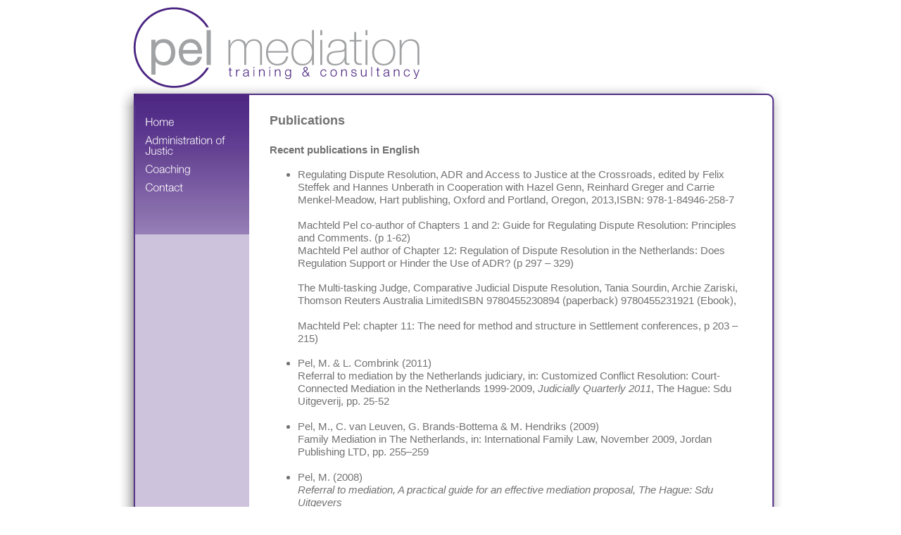

--- FILE ---
content_type: text/html; charset=utf-8
request_url: https://en.pelmediation.nl/publications
body_size: 3171
content:
<!DOCTYPE html PUBLIC "-//W3C//DTD XHTML 1.0 Transitional//EN" "http://www.w3.org/TR/xhtml1/DTD/xhtml1-transitional.dtd"><html xmlns="http://www.w3.org/1999/xhtml" class="mx_cookie"> <head> <meta http-equiv="Content-Type" content="text/html; charset=utf-8" /> <title>Publications</title> <meta name="robots" content="index,follow" /> <script type="text/javascript" src="/cache/js/96-config.js?ts=1766360409"></script> <script type="text/javascript" src="/cache/js/96-2-lang.js?ts=1766403641"></script> <link href="https://pelmediationnl.cdn.maxicms.nl/templates/style.css" type="text/css" rel="stylesheet" /> <script src="https://pelmediationnl.cdn.maxicms.nl/templates/js/jquery-1.7.1.min.js" type="text/javascript"></script> <script src="https://pelmediationnl.cdn.maxicms.nl/templates/js/jquery.main.js" type="text/javascript"></script> <script src="https://pelmediationnl.cdn.maxicms.nl/templates/js/cufon-yui.js" type="text/javascript"></script> <script src="https://pelmediationnl.cdn.maxicms.nl/templates/js/Helvetica_Neue_300-Helvetica_Neue_700.font.js" type="text/javascript"></script> <script type="text/javascript">
			Cufon.replace('#left > ul > li > a', { hover: true });
		</script> <link rel="stylesheet" href="/assets/css/default.css?ts=1484231578" /></head> <body> <div id="container"> <div id="top"> <a href="/"><img src="https://pelmediationnl.cdn.maxicms.nl/templates/images/logo.png" alt="Pel Mediation training &amp; consultancy" /></a> <div id="languages"> <a class="first" href="http://www.pelmediation.nl/"></a> </div> </div> <div id="box"> <div id="left"> <ul> <li class="mx_first"> <a href="/" title="Home" >Home</a> </li> <li> <a href="/administration-of-justic" title="Administration of Justic" >Administration of Justic</a> </li> <li> <a href="/coaching" title="Coaching" >Coaching</a> </li> <li class="mx_last"> <a href="/contact" title="Contact" >Contact</a> </li> </ul> </div> <div id="right"> <h1>Publications</h1> <p><span style="font-weight: bold;">Recent publications in English</span> <br /> </p> <ul> <li> <p>Regulating Dispute Resolution, ADR and Access to Justice at the Crossroads, edited by Felix Steffek and Hannes Unberath in Cooperation with Hazel Genn, Reinhard Greger and Carrie Menkel-Meadow, Hart publishing, Oxford and Portland, Oregon, 2013,ISBN: 978-1-84946-258-7<br /> <br /> Machteld Pel co-author of Chapters 1 and 2: Guide for Regulating Dispute Resolution: Principles and Comments. (p 1-62)<br /> Machteld Pel author of Chapter 12: Regulation of Dispute Resolution in the Netherlands: Does Regulation Support or Hinder the Use of ADR? (p 297 – 329)&nbsp;</p> <p>The Multi-tasking Judge, Comparative Judicial Dispute Resolution, Tania Sourdin, Archie Zariski, Thomson Reuters Australia LimitedISBN 9780455230894 (paperback) 9780455231921 (Ebook),<br /> <br /> Machteld Pel: chapter 11: The need for method and structure in Settlement conferences, p 203 – 215) <br /> </p></li> <li>Pel, M. &amp; L. Combrink (2011)<br /> Referral to mediation by the Netherlands judiciary, in: Customized Conflict Resolution: Court-Connected Mediation in the Netherlands 1999-2009, <span style="font-style: italic;">Judicially Quarterly 2011</span>, The Hague: Sdu Uitgeverij, pp. 25-52<br /> <br /> </li> <li>Pel, M., C. van Leuven, G. Brands-Bottema &amp; M. Hendriks (2009)<br /> Family Mediation in The Netherlands, in: International Family Law, November 2009, Jordan Publishing LTD, pp. 255–259<br /> <br /> </li> <li>Pel, M. (2008)<br /> <span style="font-style: italic;">Referral to mediation, A practical guide for an effective mediation proposal, The Hague: Sdu Uitgevers<br /> <br /> </span></li> <li>Niemeijer, B. &amp; M. Pel, (2005)<br /> Court-Based Mediation in the Netherlands: Research, Evaluation and Future Expectations, Penn State Law Review, November 2005, Vol.110:2, pp. 101–135<br /> </li> </ul> <p>&nbsp;<br /> <span style="font-weight: bold;">A selection of publications in Dutch (of the last 10 years)</span><br /> [Original Dutch Title between square brackets]<br /> &nbsp;<br /> </p> <ul> <li>Pel, M. &amp; S. Verberk (eds.) (2009)<br /> The pilots customized conflict resolution. Reflection on results and ideas for the future [De pilots ‘Conflictoplossiong op maat’, reflectie op resultaten en ideeën voor de toekomst]<br /> <br /> </li> <li>Combrink, L., A. Klijn, M. Pel &amp; S. Verberk (eds.) (2009)<br /> Customized conflict resolution: court-connected mediation in the Netherlands 1999-2009 [Op maat beslecht, Mediation naast rechtspraak 1999-2009], Research Memorandum, Volume 5, Issue 2, The Hague: Sdu Uitgevers<br /> </li> </ul> <ul> <li>Pel, M. (2009)<br /> Professional referral to mediation [Verwijzing naar mediatio], chapter 14 in ‘The mediation Handbook’ [Handboek mediation] (Brenninkmeijer, A.F.M., H.J. Bonenkamp, K. van Oyen &amp; H.C.M. Prein (eds.)), The Hague: Sdu Uitgevers<br /> </li> </ul> <p>&nbsp;</p> <ul> <li>Iest, K. &amp; M. Pel (2008)<br /> A focus on Ethics. Conversations about ethical and other dilemmas in court-referred medations [Ethiek onder de loep, Gesprekken over ethische en andere dilemma’s bij mediation naast rechtspraak], in: Tijdschrift voor conflicthantering<br /> </li> </ul> <ul> <li>Bakker, F.C., L. Combrink &amp; M. Pel (2008)<br /> Mediation via the courts. Objectives, facts and experiences [Mediation via de rechter. Doelstelling, feiten en ervaringen], in: NJB, nr. 8, pp. 444-449<br /> </li> </ul> <ul> <li>Pel, M. &amp; J.H. Emaus (2007)<br /> The importance of interests. Perspectives and viewpoints [Het belang van belangen. Invalshoeken en visies], The Hague: Sdu<br /> </li> </ul> <ul> <li>Pel, M. &amp; Brummelhuis (2007)<br /> Court-connected mediation: implementation and first results [Mediation naast rechtspraak: invoering en eerste resultaten], in: Forum voor Conflictmanagement <br /> </li> </ul> <ul> <li>Pel, M. (2006)<br /> Court-connected mediation in family law [Mediation naast rechtspraak in familiezaken], in: EB, Tijdschrift voor echtscheidingsrecht, 2006, issue 11/12, pp. 192-196<br /> </li> </ul> <p>&nbsp;</p> <ul> <li>Pel, M. &amp; M.A. Vogel (2004)<br /> Mediation and confidentiality [Mediation en vertrouwelijkheid], part 1 of the Sdu series ‘Mediation’, The Hague: Sdu (2nd revised edition)<br /> </li> </ul> <ul> <li>Pel, M. (2004)<br /> Referral to mediation [Verwijzing naar mediation], part 1 of the Sdu series ‘Mediation’, The Hague: Sdu <br /> <br /> </li> <li>Barendrecht, M., P. Kamminga, M. Pel, M. Schreuder &amp; M. Kleiboer (2004)<br /> Solving conflicts effectively [Effectief conflicten oplossen], Amsterdam/Antwerpen: Uitgeverij Business Contact<br /> </li> </ul> <ul> <li>Pel, M. (2004)<br /> Legal aspects of court-connected mediation [Juridische aspecten van mediation naast rechtspraak], in: ADR Actueel<br /> </li> </ul> <ul> <li>Pel, M.&nbsp; &amp; M. Spliet (2003)<br /> Implementation of court-connected mediation: court-annexed medation in England …. a shining example? [Implementatie van mediation naast rechtspraak: court-connected mediation in Engeland …een lichtend voorbeeld?], in: NJB, Volume 78, issue 37, pp. 1879-1902<br /> </li> </ul> <p>&nbsp;</p> <ul> <li>Pel, M. (2003)<br /> The threefold task of a judge: settling, referring to mediation and/or adjudicate [De drievoudige taak van de rechter: schikken, doorverwijzen naar mediation en/of beslissen], in: A.F.M. Brenninkmeijer (Ed.), The role interpretation of judges (De taakopvatting van de rechter), The Hague: Boom Juridische Uitgevers, pp. 133-139<br /> </li> </ul> <p>&nbsp;</p> <ul> <li>Pel, M. &amp; M. Spliet (2002)<br /> Court-connected mediation: experiences in the U.S.A. &amp; The Netherlands [Mediation naast rechtspraak: ervaringen in de U.S.A. en Nederland], in: NJB 2002, pp. 895-898<br /> </li> </ul> <ul> <li>Pel, M. (2001)<br /> Court-connected mediation in France. The legislative approach in France compared to the project approach in the Netherlands [La M&eacute;diation judiciaire in Frankrijk. De wettelijke regeling in Frankrijk vergeleken met de projectmatige aanpak in Nederland], in: TDM, Tijdschrift voor Mediation, pp. 28-31</li> </ul> </div> <div id="pic"> <img src="https://pelmediationnl.cdn.maxicms.nl/templates/images/bridge.jpg"> </div> </div> <div id="box_bottom"> <img src="https://pelmediationnl.cdn.maxicms.nl/templates/images/mediation.png" alt="" /> </div> </div> <script type="text/javascript"> Cufon.now(); </script> <script type="text/javascript" src="/js/jquery.ctrlz.js?ts=1686308660"></script><script type="text/javascript" src="/js/main.js?ts=1589859582"></script><script defer src="https://static.cloudflareinsights.com/beacon.min.js/vcd15cbe7772f49c399c6a5babf22c1241717689176015" integrity="sha512-ZpsOmlRQV6y907TI0dKBHq9Md29nnaEIPlkf84rnaERnq6zvWvPUqr2ft8M1aS28oN72PdrCzSjY4U6VaAw1EQ==" data-cf-beacon='{"version":"2024.11.0","token":"84caa90120404faaae4a9e72accc965a","r":1,"server_timing":{"name":{"cfCacheStatus":true,"cfEdge":true,"cfExtPri":true,"cfL4":true,"cfOrigin":true,"cfSpeedBrain":true},"location_startswith":null}}' crossorigin="anonymous"></script>
</body></html>


--- FILE ---
content_type: text/css
request_url: https://pelmediationnl.cdn.maxicms.nl/templates/style.css
body_size: 909
content:
body {
	padding: 0;
	margin: 0;
	font-size: 15px;
	line-height: 18px;
	font-family: Arial, Helvetica;
}

a img {
	border: 0px;
}

#container {
	width: 945px;
	margin: 0 auto;
	padding: 10px 0 0;
}

#top {
	height: 140px;
	background: url('images/top_bg.png') no-repeat #FFF center bottom;
	padding: 0 16px 0 24px;
}

#top a {
	display: block;
	margin: 0;
	float: left;
	margin-left: -3px;
}

#languages {
	float: right;
	margin: 83px 20px 0 0;
}

#languages a {
	text-decoration: none;
	color: #5a3290;
	font-size: 18px;
	padding: 0 14px 0 9px;
	font-weight: bold;
}

#languages a.first {
	background: url('images/border.png') no-repeat #FFF right center;
}

#box {
	width: 945px;
	background: url('images/box_bg.png') repeat-y;
	padding: 0px 16px 0 24px;
	float: left;
}

#left {
	width: 133px;
	background: url('images/left_bg.jpg') #cdc3dc repeat-x;
	float: left;
	margin-top: -6px;
	padding: 22px 15px 48px 14px;
}

#left ul {
	padding: 0;
	margin: 0;
	list-style: none;
}

#left li {
	width: 133px;
	display: table;
	padding: 0 15px 11px 0;
}

#left > ul > li.mx_current {
	font-weight: bold;
}

#left > ul > li > a {
	text-decoration: none;
	color: #FFF;
	display: block;
}

#left > ul > li.mx_parent:hover {
	background-image: url('images/menu_hover_bg.png');
	background-repeat: no-repeat;
	background-position: 69px 6px;
}

#left > ul > li:hover ul {
	left: auto;
}

#left ul ul {
	background: #FFF;
	border: 2px solid #6e4f9a;
	border-left: 0px;
	margin: -10px 0 0 148px;
	position: absolute;
	z-index: 5;
	display: table;
	padding: 12px 0px 11px 9px;
	border-radius: 0px 7px 7px 0px;
	left: -99999px;
}

*+html #left ul ul {
	margin-top: -12px;
}

#left ul ul li {
	padding: 0;
	margin: 0 0 2px;
}

#left ul ul li a {
	font-size: 14px;
	line-height: 20px;
	text-decoration: none;
	color: #4c2582;
}

#right {
	width: 687px;
	padding: 18px 27px 18px 29px;
	float: left;
	margin-top: -6px;
	color: #727272;
}

#right h1, #right h2, #right h3, #right h4, #right h5, #right h6 {
	font-size: 18px;
	line-height: 18px;
	color: #727272;
	margin: 0 0 24px;
}

#right p {
	color: #727272;
	margin: 0 0 17px;
}

#right a {
	color: #4c2582;
	text-decoration: none;
}

#right a:hover {
	text-decoration: underline;
}

#right input[type=text], #right input[type=password], #right select {
	width: 200px;
}

#right textarea {
	width: 300px;
	height: 122px;
	font-family: Arial, Helvetica;
	font-size: 13px;
}

#pic {
	width: 905px;
	height: 142px;
	float: left;
}

#box_bottom {
	width: 905px;
	background: url('images/box_bottom_bg.png') no-repeat transparent top left;
	float: left;
	padding: 0 16px 0 24px;
}

ul.submenu {
	display: table;
	margin-bottom: 17px;
	clear: both;
}

ul.submenu, ul.submenu li {
	margin: 0px;
	padding: 0px;
	list-style: none;
}

ul.submenu li {
	float: left;
	padding-right: 5px;
}

ul.submenu li.mx_current a {
	color: #727272 !important;
	text-decoration: underline !important;
}

--- FILE ---
content_type: application/javascript
request_url: https://pelmediationnl.cdn.maxicms.nl/templates/js/jquery.main.js
body_size: 160
content:
$(document).ready(function() {

	/* Li:hover */
	$('#left > ul > li.mx_parent').each(function(){
		var liWidth = parseInt($(this).find('a .cufon.cufon-canvas').width() + 3);
		$(this).hover(function(){
			$(this).css('background-position', liWidth + 'px 6px');
		});

		if ($.browser.msie && $.browser.version <= 8) {
			// IE 7
			var liWidth7 = parseInt($(this).find('a .cufon.cufon-vml').width() + 3);
			$(this).hover(function(){
			$(this).css('background-position', liWidth7 + 'px 6px');
		});
		}
	});
});

--- FILE ---
content_type: application/javascript
request_url: https://en.pelmediation.nl/cache/js/96-config.js?ts=1766360409
body_size: -419
content:
mxConfig = {
	cdn : "https\u003A\/\/pelmediationnl.cdn.maxicms.nl\/",
	Menu : {
		maximum_depth : 2
	},
	maxUploadMb : 16
};

--- FILE ---
content_type: application/javascript
request_url: https://pelmediationnl.cdn.maxicms.nl/templates/js/Helvetica_Neue_300-Helvetica_Neue_700.font.js
body_size: 13186
content:
/*!
 * The following copyright notice may not be removed under any circumstances.
 * 
 * Copyright:
 * Copyright (c) 1981, 1982, 1983, 1989 and 1993, Linotype Library GmbH or its
 * affiliated Linotype-Hell companies. All rights reserved.
 * 
 * The digitally encoded machine readable software for producing the Typefaces
 * licensed to you is now the property of Heidelberger Druckmaschinen AG and its
 * licensors, and may not be reproduced, used, displayed, modified, disclosed or
 * transferred without the express written approval of Heidelberger Druckmaschinen
 * AG.
 * 
 * Copyright (c) 1988, 1990, 1993 Adobe Systems Incorporated. All Rights Reserved.
 * 
 * Trademark:
 * "Helvetica Neue" is a trademark of Heidelberger Druckmaschinen AG, which may be
 * registered in certain jurisdictions, exclusivly licensed through Linotype
 * Library GmbH, a wholly owned subsidiary of Heidelberger Druckmaschinen AG.
 * 
 * Description:
 * Helvetica (Latin for Swiss) has the objective and functional style which was
 * associated with Swiss typography in the 1950s and 1960s. It is perfect for
 * international correspondence: no ornament, no emotion, just clear presentation
 * of information. Helvetica is still one of the best selling sans-serif fonts.
 * 
 * Vendor URL:
 * http://www.LinotypeLibrary.com/
 */
Cufon.registerFont({"w":200,"face":{"font-family":"Helvetica Neue","font-weight":300,"font-stretch":"normal","units-per-em":"360","panose-1":"2 0 4 3 0 0 0 2 0 4","ascent":"288","descent":"-72","x-height":"5","bbox":"-11 -291 325 77","underline-thickness":"18","underline-position":"-27","unicode-range":"U+0020-U+007E"},"glyphs":{" ":{"w":100},"!":{"d":"28,0r31,0r0,-38r-31,0r0,38xm31,-180r6,116r13,0r6,-116r0,-77r-25,0r0,77","w":86},"\"":{"d":"79,-257r0,87r23,0r0,-87r-23,0xm31,-257r0,87r23,0r0,-87r-23,0","w":133},"#":{"d":"80,-153r51,0r-8,57r-51,0xm179,-80r0,-16r-38,0r8,-57r40,0r0,-16r-38,0r11,-80r-18,0r-11,80r-51,0r12,-80r-18,0r-12,80r-41,0r0,16r39,0r-8,57r-41,0r0,16r39,0r-11,80r18,0r11,-80r51,0r-11,80r18,0r11,-80r40,0"},"$":{"d":"93,-14v-38,-5,-59,-26,-60,-68r-23,0v2,57,28,82,83,87r0,31r14,0r0,-31v48,-2,83,-24,83,-72v0,-51,-41,-63,-83,-73r0,-103v32,0,54,26,53,59r23,0v-2,-47,-28,-77,-76,-78r0,-29r-14,0r0,29v-47,0,-75,25,-76,70v-1,50,36,63,76,72r0,106xm93,-143v-56,5,-73,-80,-21,-97v6,-2,14,-3,21,-3r0,100xm107,-14r0,-103v58,-2,85,83,22,100v-7,2,-14,3,-22,3"},"%":{"d":"139,-186v0,-41,-16,-68,-57,-68v-41,0,-57,27,-57,68v0,41,17,68,57,68v40,0,57,-27,57,-68xm202,-62v0,-27,8,-52,38,-52v30,0,38,25,38,52v0,27,-10,51,-38,51v-29,0,-38,-24,-38,-51xm297,-63v0,-41,-18,-68,-57,-68v-39,0,-57,27,-57,68v0,41,16,68,57,68v41,0,57,-27,57,-68xm231,-261r-163,273r18,0r162,-273r-17,0xm44,-186v0,-28,9,-52,38,-52v28,0,38,24,38,52v0,28,-10,52,-38,52v-29,0,-38,-24,-38,-52","w":320},"&":{"d":"97,-153v-26,-17,-47,-82,5,-85v34,-2,45,45,21,64v-7,9,-16,15,-26,21xm14,-67v-6,86,122,89,153,34r28,33r28,0r-43,-52v10,-17,14,-40,15,-62r-23,0v0,20,0,30,-7,43r-56,-67v22,-17,50,-30,50,-67v0,-34,-24,-52,-57,-52v-34,0,-57,19,-57,52v0,29,20,44,32,62v-29,16,-60,35,-63,76xm93,-14v-50,0,-73,-58,-39,-89v10,-9,23,-18,35,-25r64,78v-13,18,-31,36,-60,36","w":219},"'":{"d":"39,-257r0,87r23,0r0,-87r-23,0","w":100},"(":{"d":"18,-96v0,71,24,118,51,164r18,0v-59,-79,-60,-249,0,-330r-18,0v-29,45,-51,98,-51,166","w":86},")":{"d":"68,-98v0,-72,-23,-118,-50,-164r-18,0v57,81,61,247,0,330r18,0v29,-45,50,-97,50,-166","w":86},"*":{"d":"10,-214r41,14r-26,35r11,8r27,-36r26,36r11,-8r-25,-35r42,-14r-5,-14r-42,15r0,-44r-14,0r0,44r-41,-15","w":126},"+":{"d":"99,-181r0,81r-81,0r0,19r81,0r0,81r19,0r0,-81r81,0r0,-19r-81,0r0,-81r-19,0","w":216},",":{"d":"33,49v32,-8,34,-46,32,-87r-30,0r0,38r15,0v1,15,-5,29,-17,33r0,16","w":100},"-":{"d":"22,-89r90,0r0,-20r-90,0r0,20","w":133},".":{"d":"35,0r30,0r0,-38r-30,0r0,38","w":100},"\/":{"d":"-4,5r19,0r110,-267r-19,0","w":119},"0":{"d":"188,-125v0,-69,-17,-129,-88,-129v-70,0,-88,61,-88,130v0,68,18,129,88,129v71,0,88,-61,88,-130xm35,-125v0,-55,10,-110,65,-110v55,0,65,55,65,110v0,55,-9,111,-65,111v-55,0,-65,-56,-65,-111"},"1":{"d":"106,-252v-4,39,-29,49,-71,49r0,16r67,0r0,187r22,0r0,-252r-18,0"},"2":{"d":"99,-235v56,-4,70,65,35,99v-43,42,-117,55,-121,136r166,0r0,-21r-140,0v24,-75,133,-68,139,-162v6,-88,-140,-93,-154,-18v-3,11,-5,23,-5,36r23,0v-2,-43,17,-67,57,-70"},"3":{"d":"98,-14v-41,0,-64,-23,-63,-66r-23,0v-4,57,33,85,86,85v51,0,87,-25,87,-76v0,-35,-20,-58,-52,-63v26,-5,40,-27,42,-56v4,-69,-99,-81,-136,-41v-13,14,-22,34,-21,60r22,0v1,-38,19,-64,58,-64v33,0,55,15,55,47v0,37,-31,49,-71,46r0,19v47,-3,80,11,80,54v0,36,-27,55,-64,55"},"4":{"d":"127,-82r-96,0r96,-137r0,137xm11,-85r0,22r116,0r0,63r21,0r0,-63r38,0r0,-19r-38,0r0,-170r-21,0"},"5":{"d":"98,-14v-38,0,-60,-21,-62,-58r-23,0v3,49,32,77,83,77v53,0,83,-33,87,-85v6,-76,-88,-113,-138,-64r16,-84r110,0r0,-21r-126,0r-24,131r19,0v27,-50,127,-32,121,36v-3,39,-22,68,-63,68"},"6":{"d":"107,-235v30,-1,48,21,52,47r23,0v-6,-43,-30,-66,-78,-66v-68,2,-90,59,-90,125v0,76,14,135,89,134v52,-1,85,-33,85,-85v0,-52,-30,-82,-83,-84v-33,-2,-56,22,-68,42v2,-57,12,-112,70,-113xm42,-78v1,-41,21,-67,62,-67v41,0,61,27,61,67v0,38,-22,64,-60,64v-41,0,-63,-23,-63,-64"},"7":{"d":"78,0v5,-101,52,-174,102,-228r0,-21r-162,0r0,21r140,0v-55,62,-96,124,-104,228r24,0"},"8":{"d":"154,-191v0,31,-22,47,-54,47v-32,0,-54,-16,-54,-47v0,-29,24,-44,54,-44v31,0,54,13,54,44xm135,-135v22,-9,42,-25,41,-56v-1,-44,-34,-63,-76,-63v-43,0,-76,20,-77,63v-1,31,19,46,41,56v-30,5,-51,30,-51,64v1,52,37,76,87,76v51,0,86,-24,87,-76v0,-36,-20,-58,-52,-64xm164,-71v0,39,-25,56,-64,57v-39,0,-64,-19,-64,-57v0,-37,26,-54,64,-54v37,0,64,17,64,54"},"9":{"d":"94,-14v-30,1,-49,-20,-53,-46r-23,0v6,43,31,66,78,65v68,-1,90,-58,90,-125v0,-77,-14,-134,-88,-134v-54,1,-86,33,-86,85v0,52,31,83,83,84v32,2,56,-21,68,-41v-1,57,-13,109,-69,112xm158,-170v-1,40,-22,66,-62,66v-40,0,-61,-26,-61,-66v0,-39,22,-65,60,-65v42,0,63,23,63,65"},":":{"d":"35,0r30,0r0,-38r-30,0r0,38xm35,-142r30,0r0,-38r-30,0r0,38","w":100},";":{"d":"35,-142r30,0r0,-38r-30,0r0,38xm33,49v32,-8,34,-46,32,-87r-30,0r0,38r15,0v1,15,-5,29,-17,33r0,16","w":100},"<":{"d":"199,3r0,-20r-160,-74r160,-74r0,-20r-182,84r0,20","w":216},"=":{"d":"199,-46r0,-19r-181,0r0,19r181,0xm199,-117r0,-19r-181,0r0,19r181,0","w":216},">":{"d":"177,-91r-160,74r0,20r182,-84r0,-20r-182,-84r0,20","w":216},"?":{"d":"83,-38r0,38r30,0r0,-38r-30,0xm174,-196v3,-69,-94,-84,-133,-43v-13,14,-22,34,-22,61r23,0v0,-40,19,-65,58,-65v31,0,52,19,52,48v0,59,-72,59,-65,131r22,0v-6,-71,62,-67,65,-132","w":193},"@":{"d":"191,-62v-13,-1,-8,-21,-5,-30r35,-104r-19,0r-9,24v-6,-18,-18,-31,-38,-31v-56,0,-86,49,-86,104v0,31,18,53,48,53v19,0,36,-14,46,-24v1,15,11,24,25,24v52,0,83,-48,83,-104v0,-73,-50,-112,-122,-112v-79,0,-126,52,-132,132v-9,136,187,180,245,71r-19,0v-20,26,-49,48,-93,48v-70,0,-114,-46,-114,-116v0,-72,43,-119,114,-119v61,0,102,33,102,94v0,44,-22,83,-61,90xm92,-100v2,-42,22,-79,61,-84v18,2,27,16,29,34v-5,39,-21,84,-60,84v-18,0,-30,-14,-30,-34","w":288},"A":{"d":"62,-101r52,-132r49,132r-101,0xm101,-257r-103,257r26,0r31,-80r117,0r31,80r26,0r-100,-257r-28,0","w":226,"k":{"y":6,"w":6,"v":6,"Y":27,"W":2,"V":18,"T":24}},"B":{"d":"193,-188v-4,58,-84,42,-143,44r0,-92v59,2,147,-14,143,48xm217,-194v0,-84,-110,-59,-191,-63r0,257v89,-2,202,18,201,-73v0,-35,-23,-59,-55,-63v27,-7,45,-26,45,-58xm202,-74v0,70,-86,50,-152,53r0,-102v63,3,152,-17,152,49","w":240},"C":{"d":"135,-242v43,0,71,25,79,63r24,0v-8,-52,-45,-83,-103,-83v-80,0,-113,53,-121,133v-12,129,165,182,217,74v6,-13,9,-27,11,-43r-25,0v-6,48,-32,83,-82,83v-67,0,-97,-49,-97,-114v0,-65,31,-113,97,-113","w":253},"D":{"d":"233,-129v0,-84,-39,-128,-118,-128r-89,0r0,257r89,0v80,-3,118,-45,118,-129xm208,-129v0,95,-60,116,-158,108r0,-215v97,-7,158,12,158,107","w":246},"E":{"d":"26,-257r0,257r179,0r0,-21r-155,0r0,-101r144,0r0,-21r-144,0r0,-93r153,0r0,-21r-177,0","w":213},"F":{"d":"26,-257r0,257r24,0r0,-122r124,0r0,-21r-124,0r0,-93r139,0r0,-21r-163,0","w":193,"k":{"A":20,".":46,",":46}},"G":{"d":"135,5v46,1,73,-22,90,-52r3,47r18,0r0,-131r-110,0r0,21r88,0v0,59,-31,95,-89,95v-67,0,-97,-49,-97,-114v0,-65,31,-113,97,-113v46,0,75,27,83,65r24,0v-10,-53,-46,-85,-107,-85v-80,0,-121,53,-121,133v0,81,41,132,121,134","w":266},"H":{"d":"26,-257r0,257r24,0r0,-125r153,0r0,125r25,0r0,-257r-25,0r0,112r-153,0r0,-112r-24,0","w":253},"I":{"d":"28,-257r0,257r24,0r0,-257r-24,0","w":79},"J":{"d":"79,5v52,0,75,-24,75,-77r0,-185r-24,0r0,175v-1,40,-8,67,-49,67v-40,0,-49,-29,-49,-67r-24,0v-1,53,18,88,71,87","w":180},"K":{"d":"26,-257r0,257r24,0r0,-88r50,-46r107,134r31,0r-120,-151r115,-106r-33,0r-150,138r0,-138r-24,0","w":233},"L":{"d":"26,-257r0,257r168,0r0,-21r-144,0r0,-236r-24,0","w":193,"k":{"y":13,"Y":40,"W":20,"V":33,"T":33}},"M":{"d":"25,-257r0,257r25,0r0,-222r89,222r23,0r88,-222r0,222r25,0r0,-257r-36,0r-89,225r-89,-225r-36,0","w":299},"N":{"d":"26,-257r0,257r24,0r1,-217r150,217r27,0r0,-257r-25,0r0,217r-150,-217r-27,0","w":253},"O":{"d":"134,-15v-66,0,-97,-48,-97,-114v0,-66,32,-113,97,-113v66,0,96,49,96,113v0,65,-30,114,-96,114xm134,-262v-81,0,-122,54,-122,133v0,80,41,134,122,134v80,0,121,-55,121,-134v0,-79,-41,-133,-121,-133","w":266},"P":{"d":"192,-184v0,67,-78,52,-142,53r0,-105v63,2,142,-15,142,52xm216,-184v0,-91,-104,-71,-190,-73r0,257r24,0r0,-110v81,1,166,10,166,-74","w":226,"k":{"A":27,".":55,",":55}},"Q":{"d":"12,-129v0,80,41,132,122,134v27,0,48,-7,66,-19r40,30r12,-15r-36,-28v25,-22,39,-59,39,-102v0,-79,-41,-133,-121,-133v-81,0,-122,54,-122,133xm134,-242v100,-5,122,143,63,201r-37,-28r-13,15r34,26v-73,38,-149,-17,-144,-101v4,-66,32,-110,97,-113","w":266},"R":{"d":"197,-185v0,66,-84,48,-147,50r0,-101v63,3,147,-18,147,51xm222,-190v1,-88,-111,-64,-196,-67r0,257r24,0r0,-114r93,0v63,-4,43,71,59,114r27,0v-11,-14,-12,-41,-12,-66v0,-34,-17,-52,-45,-59v32,-5,50,-31,50,-65","w":240,"k":{"y":-9,"Y":5,"W":-2,"V":-2,"T":-2}},"S":{"d":"121,-15v-50,0,-84,-19,-84,-70r-24,0v-3,65,41,84,103,90v89,9,135,-96,57,-132v-35,-16,-85,-17,-116,-36v-29,-35,5,-84,53,-79v39,4,68,20,70,59r25,0v-3,-53,-41,-73,-95,-79v-82,-8,-121,93,-53,127v45,22,132,8,132,67v0,37,-33,53,-68,53","w":226},"T":{"d":"-1,-257r0,21r89,0r0,236r24,0r0,-236r90,0r0,-21r-203,0","k":{"y":40,"w":40,"u":33,"s":40,"r":33,"o":40,"i":-9,"e":40,"c":40,"a":40,"A":24,";":40,":":40,".":40,"-":46,",":40}},"U":{"d":"123,-15v-109,0,-67,-145,-75,-242r-25,0r0,164v2,62,36,98,100,98v64,0,100,-34,100,-98r0,-164r-24,0v-8,98,34,242,-76,242","w":246},"V":{"d":"-2,-257r95,257r28,0r96,-257r-26,0r-84,230r-83,-230r-26,0","w":213,"k":{"y":6,"u":13,"r":13,"o":20,"i":-2,"e":20,"a":20,"A":20,";":27,":":27,".":46,"-":20,",":46}},"W":{"d":"0,-257r71,257r27,0r65,-230r66,230r26,0r70,-257r-24,0r-59,225r-63,-225r-31,0r-63,225r-59,-225r-26,0","w":326,"k":{"u":6,"r":6,"o":6,"i":-9,"e":6,"a":13,"A":6,";":6,":":6,".":27,",":27}},"X":{"d":"1,-257r87,125r-92,132r27,0r80,-113r78,113r29,0r-93,-132r88,-125r-27,0r-75,108r-73,-108r-29,0","w":206},"Y":{"d":"98,-106r0,106r24,0r0,-106r102,-151r-30,0r-84,130r-84,-130r-29,0","w":219,"k":{"v":20,"u":27,"q":33,"p":27,"o":33,"i":3,"e":33,"a":33,"A":27,";":33,":":33,".":36,"-":40,",":44}},"Z":{"d":"13,-257r0,21r158,0r-169,214r0,22r200,0r0,-21r-173,0r169,-214r0,-22r-185,0","w":206},"[":{"d":"27,68r58,0r0,-19r-35,0r0,-292r35,0r0,-19r-58,0r0,330","w":86},"\\":{"d":"105,5r20,0r-111,-267r-18,0","w":119},"]":{"d":"59,-262r-58,0r0,19r36,0r0,292r-36,0r0,19r58,0r0,-330","w":86},"^":{"d":"16,-86r21,0r71,-140r72,140r20,0r-83,-163r-18,0","w":216},"_":{"d":"0,45r180,0r0,-18r-180,0r0,18","w":180},"`":{"d":"-11,-262r47,50r19,0r-38,-50r-28,0","w":66},"a":{"d":"163,-131v9,-75,-113,-76,-137,-26v-4,8,-6,17,-7,28r23,0v0,-29,21,-43,50,-43v28,1,51,8,48,38v-5,57,-128,-3,-128,85v0,38,25,53,62,54v37,2,52,-17,68,-37v-2,26,15,37,42,31r0,-20v-9,5,-21,1,-21,-12r0,-98xm34,-50v0,-50,75,-29,106,-52v5,55,-15,87,-64,88v-24,0,-42,-13,-42,-36","w":186},"b":{"d":"109,-191v-35,0,-53,18,-65,41r0,-107r-22,0r0,257r20,0v1,-11,-2,-26,1,-35v9,24,34,40,66,40v57,-2,84,-41,84,-98v0,-57,-27,-96,-84,-98xm109,-172v43,0,61,34,61,79v0,45,-18,79,-61,79v-46,0,-65,-34,-65,-79v0,-45,19,-79,65,-79","w":206},"c":{"d":"100,-172v32,-1,46,19,53,45r22,0v-4,-40,-33,-65,-75,-64v-58,1,-82,41,-88,98v-10,106,154,138,165,26r-23,0v-4,30,-22,53,-54,53v-44,0,-65,-34,-65,-79v0,-45,21,-78,65,-79","w":186},"d":{"d":"97,5v33,0,55,-18,67,-40r0,35r21,0r0,-257r-23,0r0,107v-10,-24,-31,-41,-65,-41v-57,1,-83,41,-83,98v0,57,26,98,83,98xm97,-14v-44,0,-61,-36,-61,-79v0,-43,17,-79,61,-79v46,0,65,33,65,79v0,46,-19,79,-65,79","w":206},"e":{"d":"35,-106v-3,-67,96,-90,116,-25v3,8,4,16,4,25r-120,0xm154,-61v-3,48,-78,63,-105,23v-8,-12,-14,-30,-14,-49r143,0v0,-59,-23,-104,-82,-104v-58,0,-84,42,-84,98v0,58,26,97,84,98v50,1,72,-26,81,-66r-23,0","w":186},"f":{"d":"98,-256v-50,-8,-70,18,-64,70r-32,0r0,19r32,0r0,167r23,0r0,-167r36,0r0,-19r-36,0v-4,-34,3,-61,41,-50r0,-20","w":93,"k":{"f":6}},"g":{"d":"96,74v120,5,74,-154,83,-260r-23,0v-1,10,2,24,-1,32v-10,-20,-29,-37,-59,-37v-56,0,-84,39,-84,93v0,57,26,95,84,96v30,0,48,-18,60,-38v3,55,-7,96,-60,95v-29,-1,-49,-12,-54,-37r-23,0v5,39,36,55,77,56xm156,-95v0,41,-19,74,-60,74v-42,0,-61,-33,-61,-74v0,-44,18,-77,61,-77v43,0,60,35,60,77"},"h":{"d":"104,-191v-28,0,-51,18,-60,37r0,-103r-23,0r0,257r23,0v3,-74,-19,-172,58,-172v74,0,39,106,47,172r23,0v-5,-83,26,-191,-68,-191","w":193},"i":{"d":"22,-257r0,36r23,0r0,-36r-23,0xm22,-186r0,186r23,0r0,-186r-23,0","w":66},"j":{"d":"22,-257r0,36r23,0r0,-36r-23,0xm-10,68v40,4,56,-15,55,-51r0,-203r-23,0r0,208v1,21,-11,31,-32,27r0,19","w":66},"k":{"d":"22,-257r0,257r22,0r0,-71r37,-30r73,101r29,0r-85,-117r79,-69r-30,0r-103,90r0,-161r-22,0","w":180},"l":{"d":"22,-257r0,257r23,0r0,-257r-23,0","w":66},"m":{"d":"104,-191v-33,-1,-47,18,-62,37r0,-32r-20,0r0,186r22,0v4,-72,-20,-172,56,-172v27,1,39,18,39,46r0,126r22,0v5,-69,-22,-171,51,-172v73,-1,35,109,44,172r22,0v-5,-78,26,-195,-61,-191v-27,1,-50,14,-59,36v-5,-23,-28,-36,-54,-36","w":299},"n":{"d":"104,-191v-28,0,-51,18,-60,37r0,-32r-23,0r0,186r23,0v3,-74,-19,-172,58,-172v74,0,39,106,47,172r23,0v-5,-83,26,-191,-68,-191","w":193},"o":{"d":"35,-93v0,-45,21,-79,65,-79v45,0,65,35,65,79v0,44,-20,79,-65,79v-44,0,-65,-34,-65,-79xm188,-93v0,-57,-30,-98,-88,-98v-58,0,-88,41,-88,98v0,57,30,98,88,98v58,0,88,-41,88,-98"},"p":{"d":"109,-191v-33,-1,-56,18,-67,41r0,-36r-20,0r0,254r22,0r1,-103v10,24,31,40,64,40v57,0,84,-41,84,-98v0,-57,-27,-96,-84,-98xm109,-172v43,0,61,34,61,79v0,45,-18,79,-61,79v-46,0,-65,-34,-65,-79v0,-47,18,-79,65,-79","w":206},"q":{"d":"97,5v34,0,54,-17,65,-40r0,103r23,0r0,-254r-21,0v-1,11,2,27,-1,36v-9,-25,-34,-41,-66,-41v-57,0,-83,41,-83,98v0,57,26,97,83,98xm97,-14v-44,0,-61,-36,-61,-79v0,-43,17,-79,61,-79v46,0,65,33,65,79v0,46,-19,79,-65,79","w":206},"r":{"d":"113,-188v-38,-2,-58,20,-71,46r0,-44r-20,0r0,186r22,0r0,-99v2,-42,27,-65,69,-67r0,-22","w":113,"k":{"q":6,"o":6,"n":-6,"e":6,"d":6,"c":6,".":33,"-":20,",":33}},"s":{"d":"84,-172v29,0,48,13,49,41r23,0v-3,-39,-27,-60,-69,-60v-61,0,-96,68,-38,95v30,14,85,5,90,47v-3,25,-23,35,-50,35v-31,0,-54,-17,-55,-46r-23,0v3,45,31,60,76,65v78,9,104,-94,22,-107v-28,-4,-69,-6,-69,-38v0,-24,21,-32,44,-32","w":173},"t":{"d":"95,-18v-21,4,-37,1,-37,-23r0,-126r37,0r0,-19r-37,0r0,-56r-23,0r0,56r-32,0r0,19r32,0r0,127v-2,40,21,44,60,41r0,-19","w":106},"u":{"d":"86,5v32,0,52,-18,65,-38r0,33r21,0r0,-186r-23,0v-3,72,18,169,-55,172v-78,3,-42,-105,-50,-172r-23,0v5,81,-25,191,65,191","w":193},"v":{"d":"1,-186r71,186r24,0r70,-186r-23,0r-59,163r-58,-163r-25,0","w":166,"k":{".":27,",":27}},"w":{"d":"3,-186r60,186r24,0r47,-156r45,156r25,0r60,-186r-24,0r-48,159r-46,-159r-25,0r-46,159r-48,-159r-24,0","w":266,"k":{".":20,",":20}},"x":{"d":"72,-96r-72,96r28,0r58,-78r58,78r29,0r-73,-97r67,-89r-28,0r-52,71r-53,-71r-28,0","w":173},"y":{"d":"1,-186r74,185v-10,25,-15,58,-56,49v-8,22,14,23,35,18v18,-5,24,-20,31,-38r81,-214r-23,0r-57,159r-61,-159r-24,0","w":166,"k":{".":33,",":33}},"z":{"d":"33,-19r123,-151r0,-16r-142,0r0,19r113,0r-122,149r0,18r156,0r0,-19r-128,0","w":166},"{":{"d":"30,-87v65,18,-23,170,75,155r0,-19v-57,-2,-1,-124,-52,-146v28,-15,25,-64,25,-109v0,-19,3,-40,27,-37r0,-19v-57,-10,-49,46,-49,98v0,27,-2,56,-26,58r0,19","w":119},"|":{"d":"31,-283r0,360r19,0r0,-360r-19,0","w":79},"}":{"d":"64,-164v-1,-49,11,-109,-50,-98r0,19v40,-3,25,51,27,87v2,28,11,48,26,60v-28,14,-27,63,-26,108v0,21,-3,40,-27,37r0,19v57,10,50,-45,50,-98v0,-26,1,-56,26,-57r0,-20v-25,-1,-25,-31,-26,-57","w":119},"~":{"d":"68,-93v43,10,98,46,123,-7r-13,-13v-7,10,-15,24,-31,24v-40,-10,-100,-45,-122,8r13,13v5,-11,14,-25,30,-25","w":216},"\u00a0":{"w":100}}});
/*!
 * The following copyright notice may not be removed under any circumstances.
 * 
 * Copyright:
 * Copyright (c) 1981, 1982, 1983, 1989 and 1993, Linotype Library GmbH or its
 * affiliated Linotype-Hell companies. All rights reserved.
 * 
 * The digitally encoded machine readable software for producing the Typefaces
 * licensed to you is now the property of Heidelberger Druckmaschinen AG and its
 * licensors, and may not be reproduced, used, displayed, modified, disclosed or
 * transferred without the express written approval of Heidelberger Druckmaschinen
 * AG.
 * 
 * Copyright (c) 1988, 1990, 1993 Adobe Systems Incorporated. All Rights Reserved.
 * 
 * Trademark:
 * "Helvetica Neue" is a trademark of Heidelberger Druckmaschinen AG, which may be
 * registered in certain jurisdictions, exclusivly licensed through Linotype
 * Library GmbH, a wholly owned subsidiary of Heidelberger Druckmaschinen AG.
 * 
 * Description:
 * Helvetica (Latin for Swiss) has the objective and functional style which was
 * associated with Swiss typography in the 1950s and 1960s. It is perfect for
 * international correspondence: no ornament, no emotion, just clear presentation
 * of information. Helvetica is still one of the best selling sans-serif fonts.
 * 
 * Vendor URL:
 * http://www.LinotypeLibrary.com/
 */
Cufon.registerFont({"w":200,"face":{"font-family":"Helvetica Neue","font-weight":700,"font-stretch":"normal","units-per-em":"360","panose-1":"2 0 8 3 0 0 0 9 0 4","ascent":"288","descent":"-72","x-height":"5","bbox":"-17 -291 339 77","underline-thickness":"18","underline-position":"-27","unicode-range":"U+0020-U+007E"},"glyphs":{" ":{"w":100},"!":{"d":"22,-55r0,55r56,0r0,-55r-56,0xm63,-77v7,-58,17,-112,14,-180r-54,0v-3,67,7,123,14,180r26,0","w":100},"\"":{"d":"31,-257r0,116r38,0r0,-116r-38,0xm98,-257r0,116r38,0r0,-116r-38,0","w":166},"#":{"d":"87,-148r35,0r-6,44r-35,0xm42,-71r-10,71r35,0r10,-71r34,0r-9,71r34,0r10,-71r31,0r0,-33r-26,0r6,-44r31,0r0,-33r-26,0r9,-71r-35,0r-9,71r-35,0r10,-71r-35,0r-10,71r-34,0r0,33r30,0r-7,44r-34,0r0,33r30,0"},"$":{"d":"89,-36v-22,-4,-38,-21,-38,-48r-51,0v4,55,34,86,89,90r0,30r22,0r0,-30v79,5,121,-95,59,-141v-12,-10,-37,-18,-59,-22r0,-64v16,0,30,18,29,35r52,0v-3,-49,-35,-71,-81,-77r0,-28r-22,0r0,28v-47,5,-82,26,-83,77v-1,53,43,64,83,75r0,75xm111,-105v42,1,51,55,13,66v-5,2,-9,3,-13,3r0,-69xm89,-162v-36,0,-42,-47,-12,-57v4,-1,8,-2,12,-2r0,59"},"%":{"d":"273,-22v-26,0,-24,-32,-23,-57v1,-15,6,-29,24,-29v24,1,23,30,22,56v-1,16,-7,30,-23,30xm274,-135v-42,1,-61,27,-61,69v0,43,17,71,59,71v42,0,61,-27,61,-69v0,-42,-15,-72,-59,-71xm240,-260r-149,268r32,0r148,-268r-31,0xm87,-144v-26,0,-23,-29,-23,-55v0,-16,7,-31,24,-31v32,0,33,85,-1,86xm88,-257v-42,0,-60,30,-61,71v-1,42,16,69,59,69v42,-1,61,-24,61,-67v0,-43,-16,-73,-59,-73","w":360},"&":{"d":"12,-72v0,84,115,97,155,46r21,26r63,0r-53,-61v13,-16,22,-38,25,-63r-44,0v-2,11,-3,21,-9,30r-34,-40v23,-13,46,-30,46,-64v-1,-42,-29,-62,-70,-62v-38,0,-65,20,-67,59v0,25,13,38,24,54v-27,16,-57,32,-57,75xm140,-60v-18,37,-98,24,-77,-25v6,-13,18,-23,33,-28xm114,-226v22,-2,32,33,16,47v-5,5,-12,9,-19,14v-18,-13,-32,-58,3,-61","w":246},"'":{"d":"31,-257r0,116r38,0r0,-116r-38,0","w":100},"(":{"d":"109,65v-51,-85,-52,-243,0,-328r-43,0v-59,80,-62,247,0,328r43,0","w":106},")":{"d":"-2,-263v50,87,51,241,0,328r42,0v62,-78,61,-247,0,-328r-42,0","w":106},"*":{"d":"87,-212r0,-45r-29,0r0,45r-40,-16r-10,28r42,14r-27,35r24,18r25,-37r27,37r24,-18r-27,-35r43,-14r-10,-28","w":146},"+":{"d":"127,-110r0,-72r-38,0r0,72r-72,0r0,38r72,0r0,72r38,0r0,-72r72,0r0,-38r-72,0","w":216},",":{"d":"22,59v52,-4,61,-53,56,-114r-56,0r0,55r26,0v-1,18,-10,30,-26,33r0,26","w":100},"-":{"d":"19,-120r0,44r108,0r0,-44r-108,0","w":146},".":{"d":"22,-55r0,55r56,0r0,-55r-56,0","w":100},"\/":{"d":"96,-263r-100,269r41,0r101,-269r-42,0","w":133},"0":{"d":"100,-37v-44,0,-42,-58,-41,-106v1,-35,6,-72,41,-72v47,0,41,63,41,114v0,30,-9,64,-41,64xm100,-257v-71,0,-92,55,-92,130v0,77,22,132,92,132v71,0,93,-57,93,-132v0,-74,-22,-130,-93,-130"},"1":{"d":"100,-252v-5,36,-32,50,-73,50r0,39r63,0r0,163r51,0r0,-252r-41,0"},"2":{"d":"191,-178v4,-80,-111,-102,-155,-50v-15,17,-24,42,-23,73r49,0v1,-30,10,-56,40,-58v41,-3,47,53,20,75v-47,37,-113,55,-114,138r185,0r0,-44r-120,0v33,-51,114,-52,118,-134"},"3":{"d":"136,-181v-2,26,-24,33,-54,31r0,36v33,-1,58,3,58,37v0,24,-18,40,-41,40v-29,-1,-42,-21,-44,-50r-49,0v2,59,34,92,94,92v53,0,92,-28,94,-83v1,-31,-21,-50,-45,-58v22,-5,35,-24,35,-51v0,-71,-105,-90,-147,-46v-14,15,-23,36,-24,63r48,0v0,-25,14,-46,39,-45v19,0,37,13,36,34"},"4":{"d":"111,-188v3,26,0,60,1,88r-66,0xm112,-58r0,58r49,0r0,-58r33,0r0,-42r-33,0r0,-152r-46,0r-109,147r0,47r106,0"},"5":{"d":"116,-171v-24,-1,-38,11,-50,18r10,-57r104,0r0,-42r-141,0r-25,139r46,0v20,-34,87,-21,83,27v-2,28,-16,48,-44,49v-25,0,-38,-16,-41,-38r-52,0v3,52,40,80,94,80v56,0,94,-36,94,-91v0,-49,-26,-83,-78,-85"},"6":{"d":"62,-84v0,-27,13,-47,41,-47v26,0,38,21,38,48v0,26,-13,46,-38,46v-27,0,-41,-21,-41,-47xm106,-219v18,0,30,17,34,32r48,0v-6,-43,-34,-70,-81,-70v-72,0,-99,60,-99,132v0,73,24,130,96,130v56,0,84,-37,89,-92v7,-76,-99,-107,-135,-55v1,-38,12,-77,48,-77"},"7":{"d":"104,0v4,-88,33,-163,82,-208r0,-44r-172,0r0,48r120,0v-44,52,-79,120,-85,204r55,0"},"8":{"d":"100,-150v-19,0,-38,-12,-38,-34v0,-24,17,-35,38,-35v24,0,38,12,38,35v0,21,-17,34,-38,34xm100,-257v-47,4,-85,23,-85,69v0,26,16,46,38,52v-29,7,-48,28,-48,62v2,55,42,79,96,79v53,0,94,-25,94,-79v0,-33,-19,-56,-47,-62v69,-30,29,-127,-48,-121xm101,-33v-26,0,-44,-16,-45,-43v-1,-26,21,-40,45,-40v25,1,43,15,43,40v0,27,-18,43,-43,43"},"9":{"d":"138,-168v0,27,-13,47,-41,47v-26,0,-38,-21,-38,-48v0,-26,13,-46,38,-46v27,0,41,21,41,47xm94,-33v-18,0,-30,-17,-34,-32r-48,0v6,44,34,70,82,70v72,0,99,-61,99,-132v0,-71,-23,-130,-97,-130v-55,0,-83,36,-88,92v-6,76,97,109,134,54v2,35,-13,78,-48,78"},":":{"d":"78,-127r0,-56r-56,0r0,56r56,0xm22,-55r0,55r56,0r0,-55r-56,0","w":100},";":{"d":"78,-127r0,-56r-56,0r0,56r56,0xm22,59v52,-4,61,-53,56,-114r-56,0r0,55r26,0v-1,18,-10,30,-26,33r0,26","w":100},"<":{"d":"199,-144r0,-41r-182,73r0,42r182,73r0,-42r-132,-52","w":216},"=":{"d":"199,-33r0,-39r-182,0r0,39r182,0xm199,-110r0,-39r-182,0r0,39r182,0","w":216},">":{"d":"17,-39r0,42r182,-73r0,-42r-182,-73r0,41r132,53","w":216},"?":{"d":"69,-55r0,55r57,0r0,-55r-57,0xm189,-194v0,-70,-110,-90,-153,-44v-15,14,-24,36,-24,64r52,0v-8,-47,68,-68,68,-15v0,49,-68,44,-57,112r48,0v-2,-64,66,-50,66,-117"},"@":{"d":"204,-80v-10,0,-5,-17,-3,-23r23,-93r-30,0r-5,19v-7,-15,-23,-24,-42,-25v-83,-6,-113,148,-22,153v18,1,30,-9,39,-20v1,12,13,22,26,20v49,-7,85,-45,85,-104v0,-72,-55,-110,-125,-110v-82,0,-131,53,-137,134v-9,133,185,180,248,77r-30,0v-16,17,-45,30,-77,29v-66,-2,-106,-38,-106,-105v0,-65,37,-105,101,-106v60,-1,98,30,98,88v0,33,-12,66,-43,66xm133,-83v-17,1,-29,-13,-28,-32v2,-28,17,-51,44,-53v16,-1,28,14,28,31v-2,29,-16,52,-44,54","w":288},"A":{"d":"90,-99r34,-95r32,95r-66,0xm95,-257r-97,257r57,0r20,-57r96,0r19,57r59,0r-96,-257r-58,0","w":246,"k":{"y":6,"w":6,"v":6,"Y":27,"W":9,"V":17,"T":33}},"B":{"d":"173,-184v1,42,-53,29,-92,31r0,-60v38,2,91,-11,92,29xm228,-193v1,-90,-120,-58,-203,-64r0,257v93,-3,215,22,215,-75v-1,-35,-18,-56,-47,-65v21,-10,34,-25,35,-53xm184,-78v0,46,-60,32,-103,34r0,-70v45,2,103,-12,103,36","w":253},"C":{"d":"140,-216v30,0,51,18,56,45r55,0v-8,-58,-48,-92,-111,-92v-82,0,-119,54,-126,136v-11,132,176,180,228,72v6,-13,10,-28,11,-44r-55,0v-3,33,-23,59,-58,58v-49,-2,-70,-37,-70,-86v0,-50,20,-89,70,-89","w":266},"D":{"d":"196,-125v-2,45,-18,77,-64,77r-51,0r0,-162v74,-7,119,15,115,85xm252,-130v0,-80,-40,-127,-116,-127r-111,0r0,257r111,0v78,-2,116,-51,116,-130","w":266},"E":{"d":"25,-257r0,257r195,0r0,-48r-139,0r0,-63r125,0r0,-43r-125,0r0,-56r136,0r0,-47r-192,0","w":233},"F":{"d":"25,-257r0,257r56,0r0,-106r108,0r0,-44r-108,0r0,-60r125,0r0,-47r-181,0","w":213,"k":{"A":20,".":57,",":57}},"G":{"d":"140,6v32,0,54,-13,71,-35r5,29r36,0r0,-139r-108,0r0,42r57,0v-4,36,-23,56,-61,56v-49,0,-70,-37,-70,-86v0,-50,20,-89,70,-89v30,0,49,17,54,44r54,0v-6,-59,-47,-91,-108,-91v-82,0,-126,53,-126,136v0,81,45,133,126,133","w":273},"H":{"d":"25,-257r0,257r56,0r0,-111r104,0r0,111r57,0r0,-257r-57,0r0,99r-104,0r0,-99r-56,0","w":266},"I":{"d":"25,-257r0,257r56,0r0,-257r-56,0","w":106},"J":{"d":"90,6v58,1,86,-31,85,-87r0,-176r-56,0r-1,188v-1,17,-10,28,-29,28v-29,0,-34,-25,-33,-55r-51,0v-6,67,26,101,85,102"},"K":{"d":"25,-257r0,257r56,0r0,-83r33,-33r77,116r71,0r-110,-156r100,-101r-70,0r-101,107r0,-107r-56,0","w":259},"L":{"d":"25,-257r0,257r182,0r0,-48r-126,0r0,-209r-56,0","w":213,"k":{"y":13,"Y":40,"W":20,"V":33,"T":33}},"M":{"d":"25,-257r0,257r53,0r0,-180r63,180r44,0r64,-182r0,182r53,0r0,-257r-80,0r-57,177r-61,-177r-79,0","w":326},"N":{"d":"25,-257r0,257r53,0r0,-172r107,172r57,0r0,-257r-53,0r-1,172r-107,-172r-56,0","w":266},"O":{"d":"140,-41v-49,0,-70,-37,-70,-86v0,-50,20,-89,70,-89v50,0,70,39,70,89v0,49,-21,86,-70,86xm140,-263v-82,0,-126,53,-126,136v0,81,45,133,126,133v81,0,126,-52,126,-133v0,-83,-44,-136,-126,-136","w":280},"P":{"d":"175,-175v0,46,-50,38,-94,39r0,-77v44,0,94,-8,94,38xm230,-175v-1,-53,-33,-81,-89,-82r-116,0r0,257r56,0r0,-92v82,6,151,-7,149,-83","w":240,"k":{"A":27,".":64,",":64}},"Q":{"d":"140,-216v71,-3,86,98,54,148r-29,-27r-26,28r24,22v-54,17,-95,-25,-93,-82v2,-50,20,-87,70,-89xm14,-127v-5,104,97,161,188,118r37,33r26,-28r-32,-29v20,-22,34,-53,33,-94v-2,-83,-44,-136,-126,-136v-82,0,-122,53,-126,136","w":280},"R":{"d":"182,-177v0,49,-57,34,-101,36r0,-72v44,2,101,-13,101,36xm239,-186v0,-44,-30,-71,-76,-71r-138,0r0,257r56,0r0,-100r57,0v55,-5,38,63,52,100r56,0v-19,-37,0,-111,-48,-122v26,-10,41,-31,41,-64","w":259,"k":{"Y":13,"W":6,"V":6,"T":6}},"S":{"d":"120,-38v-34,0,-56,-14,-57,-47r-54,0v1,65,47,84,109,91v104,12,148,-121,51,-152v-31,-10,-72,-13,-94,-32v-10,-23,10,-43,36,-41v29,2,50,10,51,39r54,0v-1,-60,-44,-78,-103,-83v-90,-8,-132,108,-47,142v35,14,96,8,104,51v-1,25,-24,32,-50,32","w":233},"T":{"d":"82,-210r0,210r56,0r0,-210r77,0r0,-47r-210,0r0,47r77,0","w":219,"k":{"y":40,"w":40,"u":33,"s":40,"r":33,"o":40,"e":40,"c":40,"a":40,"A":33,";":40,":":40,".":40,"-":46,",":40}},"U":{"d":"133,6v68,-1,110,-33,110,-103r0,-160r-57,0r0,160v0,39,-14,56,-53,56v-38,0,-53,-20,-53,-56r0,-160r-56,0r0,160v-1,70,39,103,109,103","w":266},"V":{"d":"144,0r86,-257r-59,0r-58,181r-58,-181r-58,0r84,257r63,0","w":226,"k":{"y":6,"u":13,"r":13,"o":20,"i":6,"e":20,"a":20,"A":17,";":17,":":17,".":46,"-":20,",":46}},"W":{"d":"270,0r69,-257r-56,0r-43,177r-43,-177r-53,0r-46,175r-40,-175r-57,0r68,257r57,0r44,-175r43,175r57,0","w":339,"k":{"u":6,"r":6,"o":21,"e":21,"a":13,"A":9,";":6,":":6,".":27,",":27}},"X":{"d":"88,-135r-90,135r64,0r57,-89r56,89r67,0r-89,-134r82,-123r-62,0r-52,82r-50,-82r-66,0","w":240},"Y":{"d":"91,-100r0,100r57,0r0,-99r95,-158r-63,0r-59,101r-61,-101r-63,0","w":240,"k":{"v":20,"u":27,"q":33,"p":27,"o":40,"i":13,"e":40,"a":33,"A":27,";":33,":":33,".":50,"-":40,",":50}},"Z":{"d":"8,-45r0,45r217,0r0,-48r-141,0r137,-164r0,-45r-202,0r0,47r127,0","w":233},"[":{"d":"24,-263r0,328r96,0r0,-40r-44,0r0,-248r44,0r0,-40r-96,0","w":119},"\\":{"d":"138,6r-101,-269r-41,0r100,269r42,0","w":133},"]":{"d":"95,65r0,-328r-95,0r0,40r44,0r0,248r-44,0r0,40r95,0","w":119},"^":{"d":"84,-252r-62,139r42,0r44,-99r44,99r42,0r-62,-139r-48,0","w":216},"_":{"d":"0,27r0,18r180,0r0,-18r-180,0","w":180},"`":{"d":"39,-260r35,51r-36,0r-55,-51r56,0","w":93},"a":{"d":"186,-138v0,-73,-135,-64,-160,-21v-5,8,-8,18,-9,30r51,0v1,-20,14,-25,34,-28v32,-5,48,38,15,44v-47,9,-105,5,-105,62v0,67,94,68,126,33v0,6,2,12,3,18r52,0v-13,-34,-7,-93,-7,-138xm63,-53v0,-37,51,-22,72,-38v2,37,-5,63,-41,62v-18,0,-31,-5,-31,-24","w":206},"b":{"d":"112,-153v33,1,44,28,44,60v0,32,-11,59,-44,60v-56,0,-60,-121,0,-120xm130,-191v-25,0,-48,10,-59,28r0,-94r-52,0r0,257r49,0v1,-7,-2,-18,1,-24v10,20,32,29,61,29v52,0,77,-42,77,-98v0,-56,-25,-98,-77,-98","w":219},"c":{"d":"107,-33v-58,-1,-57,-120,1,-120v22,0,35,11,38,32r50,0v-4,-47,-37,-70,-87,-70v-63,0,-90,40,-95,101v-8,111,174,130,183,19r-49,0v-3,23,-17,38,-41,38","w":206},"d":{"d":"108,-153v33,0,44,27,44,59v0,33,-11,61,-44,61v-32,0,-45,-26,-45,-60v0,-34,12,-60,45,-60xm95,5v27,0,47,-10,57,-29r0,24r49,0r0,-257r-51,0r-1,94v-10,-16,-30,-28,-55,-28v-56,2,-82,41,-82,96v0,57,25,100,83,100","w":219},"e":{"d":"62,-113v-2,-35,46,-53,70,-30v7,6,11,17,13,30r-83,0xm148,-58v-14,38,-95,32,-86,-23r134,0v1,-64,-27,-110,-91,-110v-60,0,-90,39,-95,98v-9,108,157,134,183,35r-45,0","w":206},"f":{"d":"120,-256v-57,-6,-95,12,-89,70r-31,0r0,34r31,0r0,152r51,0r0,-152r35,0r0,-34r-35,0v-5,-29,12,-38,38,-31r0,-39","w":119,"k":{"f":6}},"g":{"d":"150,-95v0,29,-15,51,-44,51v-31,0,-40,-25,-41,-56v-1,-31,13,-53,41,-53v32,0,44,25,44,58xm102,70v61,1,96,-26,96,-82r0,-174r-48,0v-1,8,2,19,-1,25v-11,-19,-27,-30,-55,-30v-54,1,-80,39,-80,92v0,56,24,92,79,94v26,1,45,-13,57,-29v3,39,-5,71,-41,70v-19,-1,-35,-8,-38,-26r-51,0v4,42,38,59,82,60","w":219},"h":{"d":"126,-191v-26,0,-44,14,-55,31r0,-97r-52,0r0,257r52,0v6,-57,-22,-151,39,-151v57,0,25,98,33,151r51,0v-5,-83,25,-191,-68,-191","w":213},"i":{"d":"72,-215r0,-42r-51,0r0,42r51,0xm21,-186r0,186r51,0r0,-186r-51,0","w":92},"j":{"d":"75,-215r0,-42r-51,0r0,42r51,0xm24,6v2,17,-16,19,-30,16r0,42v48,5,81,-6,81,-55r0,-195r-51,0r0,192","w":100},"k":{"d":"24,-257r0,257r51,0r0,-64r20,-19r51,83r62,0r-78,-118r70,-68r-60,0r-65,67r0,-138r-51,0","w":206},"l":{"d":"21,-257r0,257r51,0r0,-257r-51,0","w":92},"m":{"d":"181,-160v-15,-44,-93,-36,-112,-1r0,-25r-48,0r0,186r51,0v6,-56,-21,-147,35,-151v28,-2,30,21,31,47r0,104r51,0v7,-55,-23,-148,34,-151v27,-1,31,20,31,46r0,105r51,0v-4,-82,25,-191,-68,-191v-27,0,-44,16,-56,31","w":326},"n":{"d":"126,-191v-27,0,-46,14,-58,31r0,-26r-49,0r0,186r52,0v6,-57,-22,-151,39,-151v57,0,25,98,33,151r51,0v-5,-83,25,-191,-68,-191","w":213},"o":{"d":"110,-33v-33,0,-45,-26,-45,-60v0,-34,12,-60,45,-60v33,0,45,26,45,60v0,34,-12,60,-45,60xm110,-191v-62,0,-96,37,-96,98v0,61,34,98,96,98v62,0,96,-37,96,-98v0,-61,-34,-98,-96,-98","w":219},"p":{"d":"158,-93v1,34,-13,60,-45,60v-31,0,-44,-26,-44,-60v0,-34,12,-60,44,-60v32,0,44,28,45,60xm124,-191v-27,-1,-44,13,-56,29r0,-24r-49,0r0,251r52,0r0,-88v11,16,30,28,56,28v56,-2,82,-41,82,-96v0,-58,-26,-99,-85,-100","w":219},"q":{"d":"107,-33v-32,-2,-44,-26,-44,-60v0,-34,12,-60,45,-60v59,0,60,122,-1,120xm90,5v27,0,48,-11,60,-28r0,88r51,0r0,-251r-49,0r0,24v-11,-19,-30,-29,-57,-29v-58,0,-82,42,-83,99v-1,58,26,97,78,97","w":219},"r":{"d":"139,-189v-34,-8,-59,14,-71,37r0,-34r-49,0r0,186r52,0v1,-69,-16,-160,68,-142r0,-47","w":140,"k":{"q":6,"o":6,"n":-6,"g":10,"e":6,"d":6,"c":6,".":33,"-":20,",":33}},"s":{"d":"132,-53v-3,35,-75,31,-73,-7r-49,0v3,47,40,63,88,65v56,3,102,-34,80,-87v-14,-35,-76,-27,-107,-47v-13,-14,3,-30,23,-28v19,2,35,5,35,25r49,0v-4,-43,-37,-53,-82,-59v-71,-9,-115,77,-44,103v26,10,71,9,80,35","w":193},"t":{"d":"122,-40v-20,3,-38,5,-38,-20r0,-92r38,0r0,-34r-38,0r0,-56r-51,0r0,56r-31,0r0,34r31,0r0,110v-1,46,46,47,89,42r0,-40","w":126},"u":{"d":"87,5v26,-1,46,-14,58,-31r0,26r49,0r0,-186r-51,0v-6,57,22,153,-40,151v-56,-2,-24,-99,-32,-151r-52,0v4,83,-24,196,68,191","w":213},"v":{"d":"122,0r63,-186r-50,0r-40,127r-40,-127r-53,0r64,186r56,0","w":187,"k":{".":27,",":27}},"w":{"d":"232,0r59,-186r-53,0r-35,126r-31,-126r-50,0r-32,126r-34,-126r-54,0r59,186r53,0r33,-125r33,125r52,0","w":293,"k":{".":20,",":20}},"x":{"d":"67,-98r-67,98r57,0r39,-59r39,59r58,0r-68,-99r61,-87r-57,0r-32,48r-33,-48r-58,0","w":193},"y":{"d":"63,-12v13,27,-16,43,-47,33r0,42v46,7,81,-3,95,-40r78,-209r-53,0r-41,127r-42,-127r-55,0","w":186,"k":{".":27,",":27}},"z":{"d":"8,-39r0,39r171,0r0,-39r-104,0r97,-109r0,-38r-157,0r0,38r90,0","w":186},"{":{"d":"120,-223r0,-40v-49,-4,-89,3,-90,48v-1,43,11,101,-33,101r0,31v45,-1,31,58,33,100v1,45,41,52,90,48r0,-40v-24,2,-40,-2,-39,-26v2,-46,5,-95,-36,-98v75,-7,-7,-140,75,-124","w":119},"|":{"d":"21,-283r0,360r38,0r0,-360r-38,0","w":80},"}":{"d":"75,-99v-74,3,9,134,-75,124r0,40v49,4,88,-3,90,-48v1,-42,-12,-101,33,-100r0,-31v-43,-1,-32,-58,-33,-101v-1,-45,-41,-52,-90,-48r0,40v24,-2,40,2,39,26v-2,45,-6,97,36,98","w":119},"~":{"d":"39,-58v24,-69,105,38,145,-21v15,-12,-2,-30,-7,-45v-7,12,-13,25,-31,26v-38,-11,-101,-48,-122,7","w":216},"\u00a0":{"w":100}}});


--- FILE ---
content_type: application/javascript
request_url: https://en.pelmediation.nl/cache/js/96-2-lang.js?ts=1766403641
body_size: 248
content:
mxLang = {
	language : {
		id : "2",
		filename : "en"
	},
	cms : {
		would_you_like_to_edit_the_content_of_the_website : "Would\u0020you\u0020like\u0020to\u0020edit\u0020the\u0020content\u0020of\u0020the\u0020website\u003F",
		day_1 : "Monday",
		day_2 : "Tuesday",
		day_3 : "Wednesday",
		day_4 : "Thursday",
		day_5 : "Friday",
		day_6 : "Saturday",
		day_7 : "Sunday",
		month_1 : "January",
		month_2 : "February",
		month_3 : "March",
		month_4 : "April",
		month_5 : "May",
		month_6 : "June",
		month_7 : "July",
		month_8 : "August",
		month_9 : "September",
		month_10 : "October",
		month_11 : "November",
		month_12 : "December",
        max_file_upload_size_exceeded : "Maximum\u0020file\u0020upload\u0020size\u0020exceeded",
        file_cannot_be_larger_than_4_mb : "File\u0020may\u0020not\u0020be\u0020larger\u0020than\u00204\u0020Mb",
        file_type_is_not_allowed : "File\u0020type\u0020not\u0020allowed"
	},
	Page : {
		will_automatically_be_generated_while_saving : "Will\u0020automatically\u0020be\u0020generated\u0020while\u0020saving"
	},
	FileManager : {
		file_manager : "Filemanager",
		there_are_no_files_found : "No\u0020files\u0020found.",
		there_are_no_files_found_matching : "No\u0020files\u0020found\u0020matching",
		ok : "Okay",
		cancel : "Cancel"
	},
	Data : {
		are_you_sure_you_want_to_delete_this_image : "Are\u0020you\u0020sure\u0020you\u0020want\u0020to\u0020remove\u0020this\u0020image\u003F",
		delete_image : "Delete\u0020image",
		are_you_sure_you_want_to_sort : "Are\u0020you\u0020sure\u0020you\u0020want\u0020to\u0020sort\u0020on\u0020this\u0020title\u003F\u0020This\u0020can\u0027t\u0020be\u0020reversed\u0020anymore\u0021"
	},
	News : {
		are_you_sure_you_want_to_delete_this_image : "Are\u0020you\u0020sure\u0020you\u0020want\u0020to\u0020remove\u0020this\u0020image\u003F",
		will_automatically_be_generated_while_saving : "Is\u0020automatically\u0020being\u0020determined\u0020during\u0020saving."
	},
	Calendar : {
		are_you_sure_you_want_to_delete_this_image : "Are\u0020you\u0020sure\u0020you\u0020want\u0020to\u0020remove\u0020this\u0020image\u003F",
		will_automatically_be_generated_while_saving : "Is\u0020automatically\u0020being\u0020determined\u0020during\u0020saving."
	},
	Webshop : {
		are_you_sure_you_want_to_delete_this_image : "Are\u0020you\u0020sure\u0020you\u0020want\u0020to\u0020remove\u0020this\u0020image\u003F",
		will_automatically_be_generated_while_saving : "Will\u0020automatically\u0020be\u0020generated\u0020while\u0020saving."
	}
};